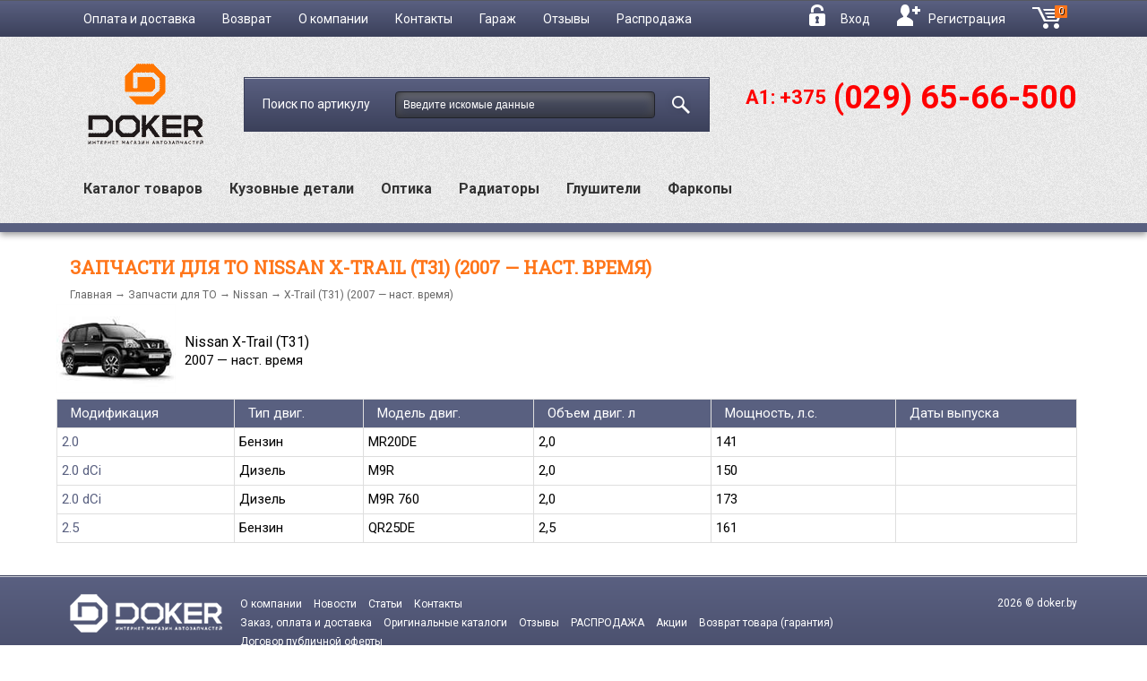

--- FILE ---
content_type: text/html; charset=UTF-8
request_url: http://doker.by/to/nissan/x-trail_t31/
body_size: 7167
content:
<!DOCTYPE html>
<head>
<meta http-equiv="Content-Type" content="text/html; charset=utf-8" />
<meta name="description" content="Запчасти для техобслуживания Nissan X-Trail (T31)  (2007 — наст. время) заказать в интернет-магазине Doker. Доставка по Минску, возможен самовывоз. Самые лучшие цены на запчасти для техобслуживания Nissan." />
<meta name="keywords" content="Nissan X-Trail (T31)" />
<meta name="robots" content="index,follow" />
<title>Запчасти для техобслуживания Nissan X-Trail (T31)  (2007 — наст. время) купить в интернет магазине Doker</title> 

<link rel="shortcut icon" type="image/x-icon" href="http://doker.by/media/files/settings/inside-placeholder-fvk.png?version=4.8.05.10.14.2"/><link rel="stylesheet" href="http://doker.by/media-templates/css/main.css?version=4.8.05.10.14.2" type="text/css" media="screen" />
<link rel="stylesheet" href="http://doker.by/media-templates/css/font.css?version=4.8.05.10.14.2" type="text/css" media="screen" />
<link rel="stylesheet" href="http://doker.by/media-templates/css/font.franklingothic.css?version=4.8.05.10.14.2" type="text/css" media="screen" />
<link rel="stylesheet" href="http://doker.by/media-templates/css/dev.css?version=4.8.05.10.14.2" type="text/css" media="screen" />
<link rel="stylesheet" href="http://doker.by/media-templates/js/dtree/dtree.css?version=4.8.05.10.14.2" type="text/css" media="screen" />
<link rel="stylesheet" href="http://doker.by/media-templates/js/fancybox/jquery.fancybox-1.3.4.css?version=4.8.05.10.14.2" type="text/css" media="screen" />
<link rel="stylesheet" href="http://doker.by/media-templates/css/jquery.tablesorter.css?version=4.8.05.10.14.2" type="text/css" media="screen" />
<link rel="stylesheet" href="http://doker.by/media-templates/ui/css/ui-lightness/jquery-ui-1.10.3.custom.css?version=4.8.05.10.14.2" type="text/css" />
<link rel="stylesheet" href="http://doker.by/media-templates/ui/css/ui-scrollbar/jquery.mCustomScrollbar.css?version=4.8.05.10.14.2" type="text/css" />
<link rel="stylesheet" href="http://doker.by/media-templates/css/animate.css?version=4.8.05.10.14.2" type="text/css" />
<link rel="stylesheet" href="http://doker.by/media-templates/ui/jquery.jcarousel/skins/tango/skin.css?version=4.8.05.10.14.2" type="text/css" />
<link rel="stylesheet" href="http://doker.by/media-templates/ui/jquery.chosen/chosen.css?version=4.8.05.10.14.2">
<link rel="stylesheet" href="http://doker.by/media-templates/css/wheels_tires.css?version=4.8.05.10.14.2">
<link rel="stylesheet" href="http://doker.by/media-templates/js/jquery-autocomplete/jquery.autocomplete.css?version=4.8.05.10.14.2" type="text/css" />
<link rel="stylesheet" href="http://doker.by/media-templates/js/jquery-autocomplete/lib/thickbox.css?version=4.8.05.10.14.2" type="text/css" />
<script type="text/javascript" src="http://doker.by/media-templates/js/jquery.min.v1.8.3.js?version=4.8.05.10.14.2"></script>
<script type="text/javascript" src="http://doker.by/media-templates/ui/js/jquery-ui-1.10.3.custom.min.js?version=4.8.05.10.14.2"></script>
<script type="text/javascript" src="http://doker.by/media-templates/ui/js/jquery.mCustomScrollbar.concat.min.js?version=4.8.05.10.14.2"></script>
<script type="text/javascript" src="http://doker.by/media-templates/js/dtree/dtree.js?version=4.8.05.10.14.2"></script>
<script type="text/javascript" src="http://doker.by/media-templates/js/jquery.easing.1.3.js?version=4.8.05.10.14.2"></script>
<script type="text/javascript" src="http://doker.by/media-templates/js/up.js?version=4.8.05.10.14.2"></script>
<script type="text/javascript" src="http://doker.by/media-templates/js/table-filter.js?version=4.8.05.10.14.2"></script>
<script type="text/javascript" src="http://doker.by/media-templates/js/fancybox/jquery.mousewheel-3.0.4.pack.js?version=4.8.05.10.14.2"></script>
<script type="text/javascript" src="http://doker.by/media-templates/js/fancybox/jquery.fancybox-1.3.4.pack.js?version=4.8.05.10.14.2"></script>
<script type="text/javascript" src="http://doker.by/media-templates/js/jquery.tablesorter.js?version=4.8.05.10.14.2"></script>
<script type="text/javascript" src="http://doker.by/media-templates/js/jquery.number.min.js?version=4.8.05.10.14.2"></script>
<script type="text/javascript" src="http://doker.by/media-templates/js/jq.scrollTo-min.js?version=4.8.05.10.14.2"></script>
<script type="text/javascript" src="http://doker.by/media-templates/ui/jquery.jcarousel/lib/jquery.jcarousel.min.js?version=4.8.05.10.14.2"></script>
<script type="text/javascript" src="http://doker.by/media-templates/ui/jquery.chosen/chosen.jquery.js?version=4.8.05.10.14.2"></script>
<script type="text/javascript" src="http://doker.by/media-templates/js/wheels_tires.js?version=4.8.05.10.14.2"></script>
<script type="text/javascript" src="http://doker.by/media-templates/js/batteries.js?version=4.8.05.10.14.2"></script>
<script type="text/javascript" src="http://doker.by/media-templates/js/jquery-autocomplete/lib/jquery.bgiframe.min.js?version=4.8.05.10.14.2"></script>
<script type="text/javascript" src="http://doker.by/media-templates/js/jquery-autocomplete/lib/jquery.ajaxQueue.js?version=4.8.05.10.14.2"></script>
<script type="text/javascript" src="http://doker.by/media-templates/js/jquery-autocomplete/lib/thickbox-compressed.js?version=4.8.05.10.14.2"></script>
<script type="text/javascript" src="http://doker.by/media-templates/js/jquery-autocomplete/jquery.autocomplete.js?version=4.8.05.10.14.2"></script>
<script type="text/javascript" src="http://doker.by/media-templates/js/init.js?version=4.8.05.10.14.2"></script>
<script type="text/javascript" src="http://doker.by/media-templates/js/jquery.tabify.js?version=4.8.05.10.14.2"></script>
<script type="text/javascript" src="http://doker.by/media-templates/js/jquery.lazyload.min.js?version=4.8.05.10.14.2"></script>
<script type="text/javascript" src="http://doker.by/media-templates/js/carousel.js"></script>
<script type="text/javascript">
$(document).ready(function(){
		$(".details-list").tablesorter();
		});
</script>
<script type="text/javascript">
	$(document).ready(function() {
		$('.container-carousel').myCarousel({
			btnNext: '.next-btn',
			btnPrev: '.prev-btn',
			visible: 5,
			rotateBy: 1		
		});
	});
</script>
<style>
	.prev-btn{
		width: 25px;
		height: 25px;
		border-top-left-radius: 5px;
		border-bottom-left-radius: 5px;
		background: #596080;
		color: white;
	}
	.next-btn{
		width: 25px;
		height: 25px;
		border-top-right-radius: 5px;
		border-bottom-right-radius: 5px;
		background: #596080;
		color: white;
	}
</style>
<script type="text/javascript">var cm_style = "vk";</script>
<script type="text/javascript" src="http://doker.by/extensions/callme/js/callme.js?version=4.8.05.10.14.2"></script>



<script>
    $(document).ready(function(){
        $(".link").each(function(){
            $(this).replaceWith('<a href="'+$(this).attr("title")+'">'+$(this).html()+'</a>');
        });
        $(".link2").each(function(){
            $(this).replaceWith('<a class="fancy_inline2" href="'+$(this).attr("title")+'">'+$(this).html()+'</a>');
        });
        $(".fancy_inline2").fancybox({
            'hideOnContentClick': true,
            autoScale: true,
            height:700
        });
    })
</script><style type="text/css">
.logo .logotype {}
.package { min-width:1150px;margin: 0 auto; width:70%;padding:3px 8px; border: 1px solid #ECECEC; box-shadow:0 3px 15px #dcdcdc;; }
.package { background:#FFF; margin:0px auto 0px auto; }
.head { background: linear-gradient(to bottom, #F0F0F0 0%, #FFFFFF 96%, #FFFFFF 100%, #FFFFFF 100%) repeat scroll 0 0 rgba(0, 0, 0, 0); border: 1px solid #D8D8D8; } 
.paging b, .paging a:hover, .paging b:hover { border: 1px solid #d90000; }
.head .langs a:hover, .head .offices a:hover, .search-item .hint a:hover { border-bottom: 1px dashed #d90000; }
.content .news-item a { color:#5f6166; }
.padding-item { padding:0px 0px; }
.head { background-color: #f7f7f7 ; border-radius:5px; }
.footer { border-top: 1px solid #d8d8d8 ; }
.wrapper .menu .item-menu {  }

.search-menu { margin:0px 0px 0px 0; background:url('/media-templates/img/main-menu-bg.png') repeat-x left top; }
.search-menu .resize-wrapper ul { padding:0px 5px 0px 5px; }
.search-menu .layout { border:0px; border-radius:0px; }
.search-menu li { margin:0px 2px; border:solid 1px #f7f7f7 ; }
.search-menu { background-color: #f7f7f7 ; border: 1px solid #d8d8d8 ; border-radius:5px; }
.search-menu li.current, .search-menu li:hover { padding: 9px 12px; background-color: #d90000 ; border-right: 1px solid #b60c0c ; border-left: 1px solid #b60c0c ; }
.search-menu li.current a, .search-menu li:hover a { color:#FFF ; text-shadow:1px 1px 0 #000; text-decoration:none; }
.menu-list a { padding:4px; display:block; }
.menu-list .current { padding:0px; text-decoration:none; border:0px ; color: #ff7519}
.menu-list .catmore { border-left:4px solid #d90000 ; border-bottom:1px dashed #d90000 ; } 
.menu-list .current > a, .second-level .current > a { color:#ff7519 ; }
.second-level { background-color: #f7f7f7 ; font-size:11px; }
.second-level li a { padding-left:20px; }
.second-level .current { color:#FFF ; padding:3px 3px 3px 20px; }
.content select, .search-item .article .article-text, .form_elements, input, select, textarea { border: 1px solid #d8d8d8 ; border-radius:4px; font-size:12px; }
.search-item .article, .custom-button, .info-button, .search-button { background: linear-gradient(to bottom, #FFFFFF 0%, # 96%, # 100%, #FFFFFF 100%) repeat scroll 0 0 transparent; }
.xbox-cart, .xbox-cart-totalsum { border-radius:10px 10px 10px 10px; background-color: #d90000 ; padding:0 5px; display:inline-block; text-align:center; color:#FFF; text-shadow:1px 1px 0 #000; font-size:12px; }
 .footer a, .footer, .head a, .head, .search-item a, .search-item, .footer .h3, .second-level a { color:#000000 ; }
.item-menu .h2 { color:#d90000 ; }
.info-notice a, .black { color:#000 ; }
.nivo-caption { display:none ; }
.head-cat-search a:hover { color:#000 ; }
.head-cat-search a { color:#1188c1 ; }


.ui-widget-overlay {
    z-index: 99999;
    opacity: 0.8;
}
.ui-dialog-content { background:#FFF; }
</style><noindex>

<!-- Global Site Tag (gtag.js) - Google Analytics -->
<script async src="https://www.googletagmanager.com/gtag/js?id=UA-107508561-1"></script>
<script>
  window.dataLayer = window.dataLayer || [];
  function gtag(){dataLayer.push(arguments)};
  gtag('js', new Date());

  gtag('config', 'UA-107508561-1');
</script>


<!-- Yandex.Metrika counter -->
<script type="text/javascript">
(function (d, w, c) {
    (w[c] = w[c] || []).push(function() {
        try {
            w.yaCounter25847192 = new Ya.Metrika({id:25847192,
                    webvisor:true,
                    clickmap:true,
                    trackLinks:true,
                    accurateTrackBounce:true});
        } catch(e) { }
    });

    var n = d.getElementsByTagName("script")[0],
        s = d.createElement("script"),
        f = function () { n.parentNode.insertBefore(s, n); };
    s.type = "text/javascript";
    s.async = true;
    s.src = (d.location.protocol == "https:" ? "https:" : "http:") + "//mc.yandex.ru/metrika/watch.js";

    if (w.opera == "[object Opera]") {
        d.addEventListener("DOMContentLoaded", f, false);
    } else { f(); }
})(document, window, "yandex_metrika_callbacks");
</script>
<noscript><div><img src="//mc.yandex.ru/watch/25847192" style="position:absolute; left:-9999px;" alt="" /></div></noscript>
<!-- /Yandex.Metrika counter --></noindex></head>
<body onload="doOnLoad();">


<div class="wrapper">

<!-- top head -->
<header>
	<div class="top-head">
		<div class="wrap">
			<nav class="top-menu">
				<ul>
					<li><a href="/page/pay4delivery/">Оплата и доставка</a></li>
					<li><a href="/page/garanty/">Возврат</a></li>					
					<li><a href="http://doker.by/about/">О компании</a></li>
					<li><a href="http://doker.by/contacts/">Контакты</a></li>
                    <li><a href="/search-notepad/">Гараж</a></li>
                    <li><a href="/page/feedback/">Отзывы</a></li>
                    <li><a href="/page/saleprice/">Распродажа</a></li>
				</ul>
			</nav>

			<div class="option-block">
									<a class="link-login" href="http://doker.by/account/signin/"><i></i>Вход</a>&nbsp;&nbsp;&nbsp;
					<a class="link-reg" href="http://doker.by/account/signup/">
						<i></i>
						Регистрация					</a>
				
								<a id="cart-next" href="http://doker.by/cart/" class="b-main-navigation__new_link_text" style="display:none !important;">Продолжить заказ!<i class="b-main-navigation__new_link_text_arrow"></i></a>
				<a class="link-basket" href="http://doker.by/cart/">Корзина<i></i> <span class="count xbox-cart">0</span></a>
			</div>
		</div>
	</div>

<!-- top head -->

	<div class="main-head">
		<div class="wrap">
			<div class="search-block">

				<div class="logo-block"><a href="http://doker.by/" title="">
					<img src="http://doker.by/media/files/settings/inside-placeholder-logo-ryli-by.png" alt="" /></a>				</div>

				<div class="form-block">
					<form action="http://doker.by/search/preload/" method="get" id="search-articles">
												
														<label> Поиск по артикулу
								<input id="article-field" class="" type="text" name="article" value="Введите искомые данные" onclick="if (this.value == 'Введите искомые данные') this.value='';" onblur="if (this.value == '') this.value='Введите искомые данные';"/>
								</label>
								<button type="submit" class="search-article-class" value="Найти"></button>
					</form>
				</div>
                <!-- <a href="/vin/" class="link-bordered headVin">Запрос по VIN »</a> -->
				<div class="contact-block">
											<h1 style="font-weight: bold;">
	&nbsp;</h1>
<h1 style="font-weight: bold;">
	<span><span style="font-size:24px;"><span style="color:#ff7519;">&nbsp;</span></span></span><span style="color:#ff0000;"><span style="font-size:24px;"><span style="font-size:22px;">A1: +375</span><span><span style="font-size:24px;"><span style="color:#ff7519;">&nbsp;&nbsp;</span></span></span><span style="font-size:36px;">(029) 65-66-500</span></span></span><br />
	<br />
	&nbsp;</h1>
					 
				</div>
			</div>
			<menu class="main-nav">
				<li ><a href="http://doker.by/category/">Каталог товаров</a></li>
								<li ><a href="http://doker.by/category/kuzovnyie-zapchasti-573/">Кузовные детали</a></li>
				<li ><a href="http://doker.by/category/optika-1517958/">Оптика</a></li>
				<li ><a href="http://doker.by/category/radiatoryi-1517959/">Радиаторы</a></li>
				<li ><a href="http://doker.by/category/glushiteli-1517956/">Глушители</a></li>
				<li ><a href="http://doker.by/category/farkopyi-1517961/">Фаркопы</a></li>
							</menu>
		</div>
	</div>

</header>

	<div class="content wrap">
				
		<!-- .requere -->
<div class="title-section">
	<h1>Запчасти для ТО Nissan X-Trail (T31)  (2007 — наст. время)</h1>
</div>	
<div class="breadcrumbs"><a href="/">Главная</a> &rarr; <a href="/to/">Запчасти для ТО</a> &rarr; <a href="/to/nissan/">Nissan</a> &rarr; X-Trail (T31)  (2007 — наст. время)</div>

<div class="catalog-item">
	<table>
<tr>
		<td>
		<img src="http://doker.by/media/files/TO/eff7a8d17157ef04ae9f8d42774e622b.jpg" alt="Nissan X-Trail (T31)" title="Nissan X-Trail (T31)"/>
	</td>
	<td style="padding:10px;">
		<div class="simpleh2">Nissan X-Trail (T31)</div>
		
<b>2007</b> — <i>наст. время</i>
		<p>
				</p>
	</td>
		
		
</tr>
</table>
	
		
		<table width="100%" class="TO-Table">
<tr>
	<th>Модификация</th>
	<th>Тип двиг.</th>
	<th>Модель двиг.</th>
	
	<th>Объем двиг. л</th>
	<th>Мощность, л.с.</th>
	<th>Даты выпуска</th>
</tr>
<tr class="odd"  onclick="location='/to/nissan/x-trail_t31/20_mr20de_/';">
	<td valign="top" class="td-model">
		<a href="http://doker.by/to/nissan/x-trail_t31/20_mr20de_/">2.0</a>
	</td>
	<td valign="top" class="td-model">		
		<p>Бензин</p>
	</td>
	<td valign="top" class="td-model">		
		<p>MR20DE</p>
	</td>	
	<td valign="top" class="td-model">		
		<p>2,0</p>
	</td>
	<td valign="top" class="td-model">		
		<p>141</p>
	</td>
	<td valign="top" class="td-model">		
		<p></p>
	</td>
</tr>
<tr class="even"  onclick="location='/to/nissan/x-trail_t31/20_dci_m9r_/';">
	<td valign="top" class="td-model">
		<a href="http://doker.by/to/nissan/x-trail_t31/20_dci_m9r_/">2.0 dCi</a>
	</td>
	<td valign="top" class="td-model">		
		<p>Дизель</p>
	</td>
	<td valign="top" class="td-model">		
		<p>M9R</p>
	</td>	
	<td valign="top" class="td-model">		
		<p>2,0</p>
	</td>
	<td valign="top" class="td-model">		
		<p>150</p>
	</td>
	<td valign="top" class="td-model">		
		<p></p>
	</td>
</tr>
<tr class="odd"  onclick="location='/to/nissan/x-trail_t31/20_dci_m9r_760_/';">
	<td valign="top" class="td-model">
		<a href="http://doker.by/to/nissan/x-trail_t31/20_dci_m9r_760_/">2.0 dCi</a>
	</td>
	<td valign="top" class="td-model">		
		<p>Дизель</p>
	</td>
	<td valign="top" class="td-model">		
		<p>M9R 760</p>
	</td>	
	<td valign="top" class="td-model">		
		<p>2,0</p>
	</td>
	<td valign="top" class="td-model">		
		<p>173</p>
	</td>
	<td valign="top" class="td-model">		
		<p></p>
	</td>
</tr>
<tr class="even"  onclick="location='/to/nissan/x-trail_t31/25_qr25de_/';">
	<td valign="top" class="td-model">
		<a href="http://doker.by/to/nissan/x-trail_t31/25_qr25de_/">2.5</a>
	</td>
	<td valign="top" class="td-model">		
		<p>Бензин</p>
	</td>
	<td valign="top" class="td-model">		
		<p>QR25DE</p>
	</td>	
	<td valign="top" class="td-model">		
		<p>2,5</p>
	</td>
	<td valign="top" class="td-model">		
		<p>161</p>
	</td>
	<td valign="top" class="td-model">		
		<p></p>
	</td>
</tr>
</table>
		<div class="top-20 t2">
				</div>
		
		
</div>		<!-- .menu -->
	</div>
</div>


<!-- .footer -->
<footer>
	<div class="wrap">
		<div class="f-logo">
			<a href="/">
				<img src="http://doker.by/media-templates/img/html/logo-f.png" alt="footer logo">
			</a>
		</div>
		<div class="nav-block">
			<ul>
				<li><a href="http://doker.by/about/">О компании</a></li>
								<li ><a href="http://doker.by/news/">Новости</a></li>								<li ><a href="http://doker.by/articles/">Статьи</a></li>								<li><a href="http://doker.by/contacts/">Контакты</a></li>
			</ul>
			<ul>
												<li>
					<a href="http://doker.by/page/pay4delivery/">Заказ, оплата и доставка</a>
				</li>
								<li>
					<a href="http://doker.by/page/original katalog/">Оригинальные каталоги</a>
				</li>
								<li>
					<a href="http://doker.by/page/feedback/">Отзывы</a>
				</li>
								<li>
					<a href="http://doker.by/page/saleprice/">РАСПРОДАЖА</a>
				</li>
								<li>
					<a href="http://doker.by/page/aktsii/">Акции</a>
				</li>
								<li>
					<a href="http://doker.by/page/garanty/">Возврат товара (гарантия)</a>
				</li>
								<li>
					<a href="http://doker.by/page/dogovor_publichnoy_ofertyi/">Договор публичной оферты</a>
				</li>
															</ul>
		</div>
		<div class="copy">
			2026 &copy; doker.by <br>
								</div>		
		
		
			<div style="clear:both;"></div>
			<div style="font-size:10px;">
			<p>
	<img alt="" height="37" src="/media/files/docs/logo_raschet.jpg" style="margin: 0px 10px 10px 0px; float: left;" width="57" /><span style="font-size:12px;"><span style="font-family: Roboto, sans-serif; text-align: justify; text-indent: 3em;">Общество с ограниченной ответственностью &laquo;АвтоДокер&raquo; &nbsp;Свидетельсво о государственной регистрации №691617682 выдано Дзержинским исполкомом 06 июня 2016г&nbsp; &nbsp; &nbsp; &nbsp; &nbsp; &nbsp;</span><span style="font-family: Roboto, sans-serif; text-align: justify; text-indent: 3em;">Зарегестрирован в торговом реестре Республики беларуь 29 сентября 2016г &nbsp;</span><span style="font-family: Roboto, sans-serif; text-align: justify; text-indent: 3em;">УНП 691617682&nbsp; Республика Беларусь, Минская область, 222720, г. Дзержинск, ул. Лермонтова, д. 10а, комн.1л.&nbsp;р/с BY41OLMP30121000369090000933 в ОАО &laquo;Белгазпромбанк&raquo; г. Минск, ул. Притыцкого, 60/2&nbsp; МФО 153001742 &nbsp;&nbsp;</span></span><strong style="text-align: justify; text-indent: 3em; padding: 0px; margin: 0px; border: 0px; font-style: inherit; font-variant: inherit; font-stretch: inherit; line-height: inherit; font-family: arial; vertical-align: baseline;">8 (029) 689-55-25 &nbsp;</strong><strong style="text-align: justify; text-indent: 3em; padding: 0px; margin: 0px; border: 0px; font-style: inherit; font-variant: inherit; font-stretch: inherit; line-height: inherit; font-family: arial; vertical-align: baseline;">8 (033) 319-55-25 &nbsp;</strong><strong style="text-align: justify; text-indent: 3em; padding: 0px; margin: 0px; border: 0px; font-style: inherit; font-variant: inherit; font-stretch: inherit; line-height: inherit; font-family: arial; vertical-align: baseline;">8 (025) 689-55-25 &nbsp;</strong><strong style="text-align: justify; text-indent: 3em; font-style: inherit; font-variant: inherit; padding: 0px; margin: 0px; border: 0px; font-stretch: inherit; line-height: inherit; font-family: arial; vertical-align: baseline;">Email:&nbsp;</strong><span style="font-family: Roboto, sans-serif; text-align: justify; text-indent: 3em;">dokermanager@mail.ru &nbsp;&nbsp;</span><strong style="text-align: justify; text-indent: 3em; padding: 0px; margin: 0px; border: 0px; font-style: inherit; font-variant: inherit; font-stretch: inherit; line-height: inherit; font-family: arial; vertical-align: baseline;">Время работы:&nbsp;</strong><span style="font-family: Roboto, sans-serif; text-align: justify; text-indent: 3em;">Понедельник - пятница: с 8-00 до 17-00, &nbsp;</span><span style="font-family: Roboto, sans-serif; text-align: justify; text-indent: 3em;">Суббота: с 9-00 до 15-00, &nbsp;Воскресенье: выходной</span></p>
			</div>
			<div style="clear:both;"></div>
			
						<!-- BEGIN JIVOSITE CODE {literal} -->
<script type='text/javascript'>
(function(){ var widget_id = 's150S2PDEG';
var s = document.createElement('script'); s.type = 'text/javascript'; s.async = true; s.src = '//code.jivosite.com/script/widget/'+widget_id; var ss = document.getElementsByTagName('script')[0]; ss.parentNode.insertBefore(s, ss);})();</script>
<!-- {/literal} END JIVOSITE CODE -->

<script type="text/javascript">
    
    
        
        
         
    
</script>

<script src="//web.it-center.by/nw" async></script>


<!-- {literal} -->
        <script type='text/javascript'>
        //window['liv'+'eTe'+'x'] = true,
        //window['li'+'veT'+'ex'+'ID'] = 133727,
        //window['liv'+'e'+'Tex_o'+'bje'+'ct'] = true;
        //(function() {
        //var t = document['crea'+'teEle'+'ment']('script');
        //t.type ='text/javascript';
        //t.async = true;
        //t.src = '//cs15.livete'+'x.ru/js/clien'+'t.js';
        //var c = document['get'+'Elemen'+'tsByTag'+'Name']('script')[0];
        //if ( c ) c['p'+'a'+'rentN'+'od'+'e']['insert'+'B'+'efore'](t, c);
        //else document['docum'+'entElem'+'en'+'t']['first'+'Chil'+'d']['appe'+'nd'+'Chil'+'d'](t);
        //})();
        </script>
<!-- {/literal} -->
</footer>
<!-- .footer -->
</div>
</body>
</html>

--- FILE ---
content_type: text/css
request_url: http://doker.by/media-templates/css/font.css?version=4.8.05.10.14.2
body_size: 300
content:
@font-face {
	font-family: 'PTSansNarrowBold';
	src: url('../css/fonts/pt_sans_narrow_bold-webfont.eot');
	src: url('../css/fonts/pt_sans_narrow_bold-webfont.eot?#iefix') format('embedded-opentype'),
	url('../css/fonts/pt_sans_narrow_bold-webfont.woff') format('woff'),
	url('../css/fonts/pt_sans_narrow_bold-webfont.ttf') format('truetype'),
	url('../css/fonts/pt_sans_narrow_bold-webfont.svgz#PTSansNarrowBold') format('svg'),
	url('../css/fonts/pt_sans_narrow_bold-webfont.svg#PTSansNarrowBold') format('svg');
	font-weight: normal;
	font-style: normal;
}
@font-face {
	font-family: 'HaginCapsMediumRegular';
	src: url('../css/fonts/hagin_caps_medium-webfont.eot');
	src: url('../css/fonts/hagin_caps_medium-webfont.eot?#iefix') format('embedded-opentype'),
	url('../css/fonts/hagin_caps_medium-webfont.woff') format('woff'),
	url('../css/fonts/hagin_caps_medium-webfont.ttf') format('truetype'),
	url('../css/fonts/hagin_caps_medium-webfont.svgz#HaginCapsMediumRegular') format('svg'),
	url('../css/fonts/hagin_caps_medium-webfont.svg#HaginCapsMediumRegular') format('svg');
	font-weight: normal;
	font-style: normal;
}

--- FILE ---
content_type: text/css
request_url: http://doker.by/media-templates/css/font.franklingothic.css?version=4.8.05.10.14.2
body_size: 65270
content:
@font-face {
	font-family: 'franklingothicdemicondcRg';
	src: url('../css/fonts/franklingothicdemicondc.eot');
	}

@font-face {
	font-family: 'franklingothicdemicondcRg';
	src: url([data-uri]) format('woff'),
		 url('../css/fonts/franklingothicdemicondc.ttf') format('truetype'),
		 url('../css/fonts/franklingothicdemicondc.svg#franklingothicdemicondcRg') format('svg');
	font-weight: normal;
	font-style: normal;
}

@font-face {
	font-family: 'franklingothicmedicondcRg';
	src: url('../css/fonts/franklingothicmedicondc-webfont.eot');
}

@font-face {
	font-family: 'franklingothicmedicondcRg';
	src: url([data-uri]) format('woff'),
		 url('../css/fonts/franklingothicmedicondc-webfont.ttf') format('truetype'),
		 url('../css/fonts/franklingothicmedicondc-webfont.svg#franklingothicmedicondcRg') format('svg');
	font-weight: normal;
	font-style: normal
}

--- FILE ---
content_type: text/css
request_url: http://doker.by/media-templates/ui/jquery.jcarousel/skins/tango/skin.css?version=4.8.05.10.14.2
body_size: 727
content:
.jcarousel-skin-tango .jcarousel-container {}
.jcarousel-skin-tango .jcarousel-direction-rtl { direction: rtl; }

.jcarousel-skin-tango .jcarousel-container-horizontal { width:660px; margin:0 auto; }
.jcarousel-skin-tango .jcarousel-container-vertical { width: 75px; height: 245px; padding: 40px 20px; }

.jcarousel-skin-tango .jcarousel-clip { overflow: hidden; }
.jcarousel-skin-tango .jcarousel-clip-horizontal { width:660px; }
.jcarousel-skin-tango .jcarousel-clip-vertical { width:  75px; height: 245px; }
.jcarousel-skin-tango .jcarousel-item { width: 130px; padding:20px; }

.jcarousel-skin-tango .jcarousel-item-horizontal {}
.jcarousel-skin-tango .jcarousel-direction-rtl .jcarousel-item-horizontal {}
.jcarousel-skin-tango .jcarousel-item-vertical { margin-bottom: 10px; }
.jcarousel-skin-tango .jcarousel-item-placeholder {}

/**
 *  Horizontal Buttons
 */
.jcarousel-skin-tango .jcarousel-next-horizontal {
    position: absolute;
    top: 80px;
    right: -45px;
    width: 32px;
    height: 32px;
    cursor: pointer;
    background: transparent url(caroucel-next.png) no-repeat 0 0;
    opacity:0.3;
}

.jcarousel-skin-tango .jcarousel-direction-rtl .jcarousel-next-horizontal {
    left: 5px;
    right: auto;
    background-image: url(caroucel-prev.png);
    opacity:0.3;
}

.jcarousel-skin-tango .jcarousel-next-horizontal:hover,
.jcarousel-skin-tango .jcarousel-next-horizontal:focus {
    opacity:1;
}

.jcarousel-skin-tango .jcarousel-next-horizontal:active {
    opacity:1;
}

.jcarousel-skin-tango .jcarousel-next-disabled-horizontal,
.jcarousel-skin-tango .jcarousel-next-disabled-horizontal:hover,
.jcarousel-skin-tango .jcarousel-next-disabled-horizontal:focus,
.jcarousel-skin-tango .jcarousel-next-disabled-horizontal:active {
    cursor: default;
    opacity:1;
}

.jcarousel-skin-tango .jcarousel-prev-horizontal {
    position: absolute;
    top: 80px;
    left: -45px;
    width: 32px;
    height: 32px;
    cursor: pointer;
    background: transparent url(caroucel-prev.png) no-repeat 0 0;
    opacity:0.3;
}

.jcarousel-skin-tango .jcarousel-direction-rtl .jcarousel-prev-horizontal {
    left: auto;
    right: 5px;
    background-image: url(caroucel-next.png);
    opacity:0.3;
}

.jcarousel-skin-tango .jcarousel-prev-horizontal:hover, 
.jcarousel-skin-tango .jcarousel-prev-horizontal:focus {
    opacity:1;
}

.jcarousel-skin-tango .jcarousel-prev-horizontal:active {
    opacity:1;
}

.jcarousel-skin-tango .jcarousel-prev-disabled-horizontal,
.jcarousel-skin-tango .jcarousel-prev-disabled-horizontal:hover,
.jcarousel-skin-tango .jcarousel-prev-disabled-horizontal:focus,
.jcarousel-skin-tango .jcarousel-prev-disabled-horizontal:active {
    cursor: default;
    opacity:1;
}

/**
 *  Vertical Buttons
 */
.jcarousel-skin-tango .jcarousel-next-vertical {
    position: absolute;
    bottom: 5px;
    left: 43px;
    width: 32px;
    height: 32px;
    cursor: pointer;
    background: transparent url(caroucel-next.png) no-repeat 0 0;
    opacity:0.3;
}

.jcarousel-skin-tango .jcarousel-next-vertical:hover,
.jcarousel-skin-tango .jcarousel-next-vertical:focus {
    opacity:1;
}

.jcarousel-skin-tango .jcarousel-next-vertical:active {
    opacity:1;
}

.jcarousel-skin-tango .jcarousel-next-disabled-vertical,
.jcarousel-skin-tango .jcarousel-next-disabled-vertical:hover,
.jcarousel-skin-tango .jcarousel-next-disabled-vertical:focus,
.jcarousel-skin-tango .jcarousel-next-disabled-vertical:active {
    cursor: default;
    opacity:1;
}

.jcarousel-skin-tango .jcarousel-prev-vertical {
    position: absolute;
    top: 5px;
    left: 43px;
    width: 32px;
    height: 32px;
    cursor: pointer;
    background: transparent url(caroucel-prev.png) no-repeat 0 0;
    opacity:0.3;
}

.jcarousel-skin-tango .jcarousel-prev-vertical:hover,
.jcarousel-skin-tango .jcarousel-prev-vertical:focus {
    opacity:1;
}

.jcarousel-skin-tango .jcarousel-prev-vertical:active {
    opacity:1;
}

.jcarousel-skin-tango .jcarousel-prev-disabled-vertical,
.jcarousel-skin-tango .jcarousel-prev-disabled-vertical:hover,
.jcarousel-skin-tango .jcarousel-prev-disabled-vertical:focus,
.jcarousel-skin-tango .jcarousel-prev-disabled-vertical:active {
    cursor: default;
    opacity:1;
}


--- FILE ---
content_type: text/css
request_url: http://doker.by/media-templates/css/wheels_tires.css?version=4.8.05.10.14.2
body_size: 550
content:
/**/ .wheels_tyres_page { min-height:500px; }
.wheels_tyres {}
.wheels_tyres td { padding:4px 5px; vertical-align:middle; }

.wt_td { vertical-align:top; padding:10px; }
.wt_bg { background:#f9f9f9; border-radius:5px; padding:10px; border:solid 1px #e4e4e4; vertical-align:top; }

.search_wheels_tyres {
    cursor:pointer;
    display:block;
    width: 137px;
    border: 1px solid #3f3f3f; 
    border-radius: 6px;
    text-align:center;
    line-height:14px;
    color:#fff;
    font-size:12px;
    background-clip: padding-box; 
    background-color: #7f7f7f; 
    box-shadow: inset 0 1px 0 rgba(255,255,255,.35);
    background: -webkit-linear-gradient(bottom, #0c0c0c 0%, #3f3f3f 100%); 
    background: -moz-linear-gradient(bottom, #0c0c0c 0%, #3f3f3f 100%); 
    background: -o-linear-gradient(bottom, #0c0c0c 0%, #3f3f3f 100%); 
    background: -ms-linear-gradient(bottom, #0c0c0c 0%, #3f3f3f 100%); 
    background: linear-gradient(bottom, #0c0c0c 0%, #3f3f3f 100%);  
}
.search_wheels_tyres:hover {
    color:#fff!important;
    background: -webkit-linear-gradient(bottom, #3f3f3f 0%, #0c0c0c 100%); 
    background: -moz-linear-gradient(bottom, #3f3f3f 0%, #0c0c0c 100%); 
    background: -o-linear-gradient(bottom, #3f3f3f 0%, #0c0c0c 100%); 
    background: -ms-linear-gradient(bottom, #3f3f3f 0%, #0c0c0c 100%); 
    background: linear-gradient(bottom, #3f3f3f 0%, #0c0c0c 100%); 
}

.wheels_tyres2 { background:#f9f9f9; border-radius:5px; border:solid 1px #e4e4e4; }
.wheels_tyres2 td { padding:12px 7px; vertical-align:middle; }
.wtdlm { border-right:dashed 1px #dadada; }

.wt-set-td-value {}
.wt-set-td-value td { vertical-align:top; padding:7px; }
.right-rgt { border-right:dashed 1px #dadada; }

 */

--- FILE ---
content_type: text/css
request_url: http://doker.by/media-templates/js/jquery-autocomplete/jquery.autocomplete.css?version=4.8.05.10.14.2
body_size: 603
content:
.ac_results {
	padding: 0px;
	border: 1px solid #dadada;
	background-color: white;
	overflow: hidden;
	z-index: 99999;
	border-radius:3px;
}

.ac_results ul {
	width: 100%;
	list-style-position: outside;
	list-style: none;
	padding: 0;
	margin: 0;
}

.ac_results li {
	text-align:left;
	margin: 0px;
	padding: 7px 5px;
	cursor: default;
	display: block;
	/* 
	if width will be 100% horizontal scrollbar will apear 
	when scroll mode will be used
	*/
	/*width: 100%;
	font: menu;
	font-size: 12px;*/
	/* 
	it is very important, if line-height not setted or setted 
	in relative units scroll will be broken in firefox
	*/
	line-height: 16px;
	overflow: hidden;
}

.ac_loading {
	background: white url('/media-templates/js/jquery-autocomplete/indicator.gif') right center no-repeat;
}

.ac_odd {
	background-color: #eee;
}

.ac_over {
	background-color: #0A246A;
	color: white;
}

.autoinput { padding:0px 10px; width:98%; height:25px; font-size:12px; font-weight:bold; color:#000; border: 1px solid #F1F1F1; border-radius: 5px 5px 5px 5px; }

#tartslist { float:left; cursor:pointer; padding:6px 4px 6px 0px; }